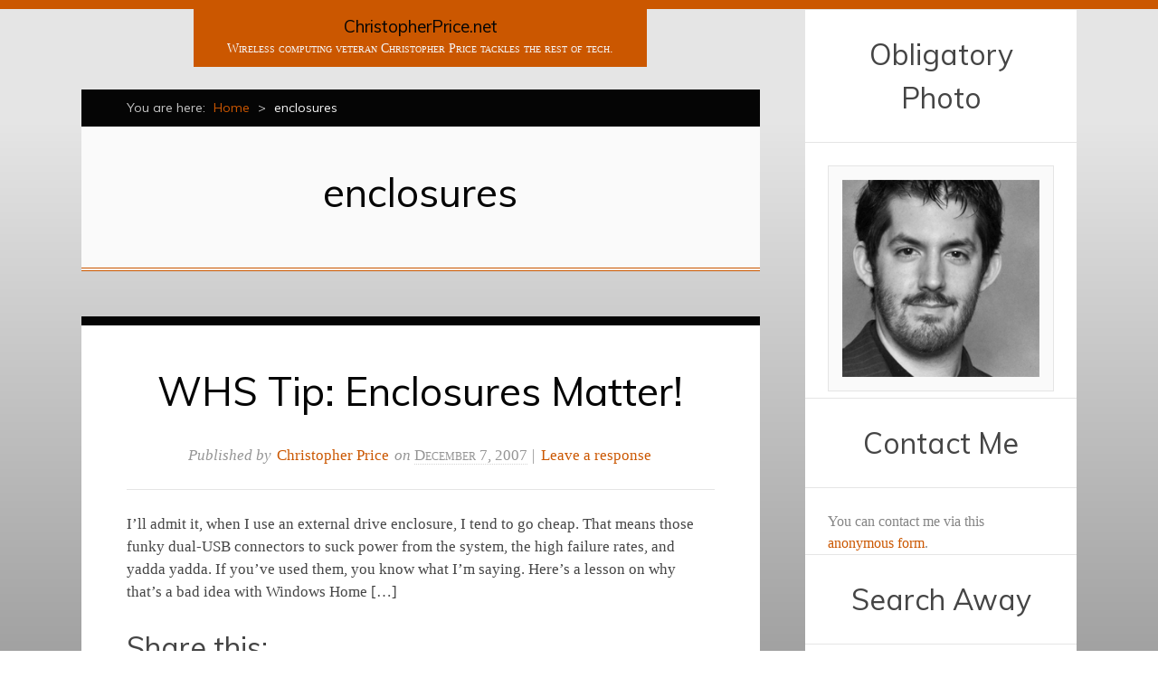

--- FILE ---
content_type: text/html; charset=UTF-8
request_url: https://www.christopherprice.net/tag/enclosures
body_size: 8966
content:
<!DOCTYPE html><html
dir="ltr" lang="en-US"><head><meta
http-equiv="Content-Type" content="text/html; charset=UTF-8" /><title>enclosures | ChristopherPrice.net</title><meta
name="viewport" content="width=device-width,initial-scale=1" /><link
rel="profile" href="http://gmpg.org/xfn/11" /><link
rel="pingback" href="https://www.christopherprice.net/xmlrpc.php" /><meta
name="robots" content="max-image-preview:large" /><link
rel="canonical" href="https://www.christopherprice.net/tag/enclosures" /><meta
name="generator" content="All in One SEO (AIOSEO) 4.9.1.1" /> <script type="application/ld+json" class="aioseo-schema">{"@context":"https:\/\/schema.org","@graph":[{"@type":"BreadcrumbList","@id":"https:\/\/www.christopherprice.net\/tag\/enclosures#breadcrumblist","itemListElement":[{"@type":"ListItem","@id":"https:\/\/www.christopherprice.net#listItem","position":1,"name":"Home","item":"https:\/\/www.christopherprice.net","nextItem":{"@type":"ListItem","@id":"https:\/\/www.christopherprice.net\/tag\/enclosures#listItem","name":"enclosures"}},{"@type":"ListItem","@id":"https:\/\/www.christopherprice.net\/tag\/enclosures#listItem","position":2,"name":"enclosures","previousItem":{"@type":"ListItem","@id":"https:\/\/www.christopherprice.net#listItem","name":"Home"}}]},{"@type":"CollectionPage","@id":"https:\/\/www.christopherprice.net\/tag\/enclosures#collectionpage","url":"https:\/\/www.christopherprice.net\/tag\/enclosures","name":"enclosures | ChristopherPrice.net","inLanguage":"en-US","isPartOf":{"@id":"https:\/\/www.christopherprice.net\/#website"},"breadcrumb":{"@id":"https:\/\/www.christopherprice.net\/tag\/enclosures#breadcrumblist"}},{"@type":"Organization","@id":"https:\/\/www.christopherprice.net\/#organization","name":"ChristopherPrice.net","description":"Wireless computing veteran Christopher Price tackles the rest of tech.","url":"https:\/\/www.christopherprice.net\/"},{"@type":"WebSite","@id":"https:\/\/www.christopherprice.net\/#website","url":"https:\/\/www.christopherprice.net\/","name":"ChristopherPrice.net","description":"Wireless computing veteran Christopher Price tackles the rest of tech.","inLanguage":"en-US","publisher":{"@id":"https:\/\/www.christopherprice.net\/#organization"}}]}</script> <meta
name="generator" content="WordPress 6.9" /><meta
name="template" content="Chun 0.1.1" /><link
rel='dns-prefetch' href='//secure.gravatar.com' /><link
rel='dns-prefetch' href='//stats.wp.com' /><link
rel='dns-prefetch' href='//fonts.googleapis.com' /><link
rel='dns-prefetch' href='//v0.wordpress.com' /><link
rel="alternate" type="application/rss+xml" title="ChristopherPrice.net &raquo; Feed" href="https://www.christopherprice.net/feed" /><link
rel="alternate" type="application/rss+xml" title="ChristopherPrice.net &raquo; Comments Feed" href="https://www.christopherprice.net/comments/feed" /><link
rel="alternate" type="application/rss+xml" title="ChristopherPrice.net &raquo; enclosures Tag Feed" href="https://www.christopherprice.net/tag/enclosures/feed" /><style id='wp-img-auto-sizes-contain-inline-css' type='text/css'>img:is([sizes=auto i],[sizes^="auto," i]){contain-intrinsic-size:3000px 1500px}</style><link
rel='stylesheet' id='25px-css' href='https://www.christopherprice.net/wp-content/themes/chun-master/library/css/25px.min.css?ver=20110523' type='text/css' media='all' /><link
rel='stylesheet' id='gallery-css' href='https://www.christopherprice.net/wp-content/themes/chun-master/library/css/gallery.min.css?ver=20120222' type='text/css' media='all' /><link
rel='stylesheet' id='style-css' href='https://www.christopherprice.net/wp-content/themes/chun-master/style.min.css?ver=0.1.1' type='text/css' media='all' /><style id='wp-emoji-styles-inline-css' type='text/css'>img.wp-smiley,img.emoji{display:inline !important;border:none !important;box-shadow:none !important;height:1em !important;width:1em !important;margin:0
0.07em !important;vertical-align:-0.1em !important;background:none !important;padding:0
!important}</style><style id='wp-block-library-inline-css' type='text/css'>:root{--wp-block-synced-color:#7a00df;--wp-block-synced-color--rgb:122,0,223;--wp-bound-block-color:var(--wp-block-synced-color);--wp-editor-canvas-background:#ddd;--wp-admin-theme-color:#007cba;--wp-admin-theme-color--rgb:0,124,186;--wp-admin-theme-color-darker-10:#006ba1;--wp-admin-theme-color-darker-10--rgb:0,107,160.5;--wp-admin-theme-color-darker-20:#005a87;--wp-admin-theme-color-darker-20--rgb:0,90,135;--wp-admin-border-width-focus:2px}@media (min-resolution:192dpi){:root{--wp-admin-border-width-focus:1.5px}}.wp-element-button{cursor:pointer}:root .has-very-light-gray-background-color{background-color:#eee}:root .has-very-dark-gray-background-color{background-color:#313131}:root .has-very-light-gray-color{color:#eee}:root .has-very-dark-gray-color{color:#313131}:root .has-vivid-green-cyan-to-vivid-cyan-blue-gradient-background{background:linear-gradient(135deg,#00d084,#0693e3)}:root .has-purple-crush-gradient-background{background:linear-gradient(135deg,#34e2e4,#4721fb 50%,#ab1dfe)}:root .has-hazy-dawn-gradient-background{background:linear-gradient(135deg,#faaca8,#dad0ec)}:root .has-subdued-olive-gradient-background{background:linear-gradient(135deg,#fafae1,#67a671)}:root .has-atomic-cream-gradient-background{background:linear-gradient(135deg,#fdd79a,#004a59)}:root .has-nightshade-gradient-background{background:linear-gradient(135deg,#330968,#31cdcf)}:root .has-midnight-gradient-background{background:linear-gradient(135deg,#020381,#2874fc)}:root{--wp--preset--font-size--normal:16px;--wp--preset--font-size--huge:42px}.has-regular-font-size{font-size:1em}.has-larger-font-size{font-size:2.625em}.has-normal-font-size{font-size:var(--wp--preset--font-size--normal)}.has-huge-font-size{font-size:var(--wp--preset--font-size--huge)}.has-text-align-center{text-align:center}.has-text-align-left{text-align:left}.has-text-align-right{text-align:right}.has-fit-text{white-space:nowrap!important}#end-resizable-editor-section{display:none}.aligncenter{clear:both}.items-justified-left{justify-content:flex-start}.items-justified-center{justify-content:center}.items-justified-right{justify-content:flex-end}.items-justified-space-between{justify-content:space-between}.screen-reader-text{border:0;clip-path:inset(50%);height:1px;margin:-1px;overflow:hidden;padding:0;position:absolute;width:1px;word-wrap:normal!important}.screen-reader-text:focus{background-color:#ddd;clip-path:none;color:#444;display:block;font-size:1em;height:auto;left:5px;line-height:normal;padding:15px
23px 14px;text-decoration:none;top:5px;width:auto;z-index:100000}html :where(.has-border-color){border-style:solid}html :where([style*=border-top-color]){border-top-style:solid}html :where([style*=border-right-color]){border-right-style:solid}html :where([style*=border-bottom-color]){border-bottom-style:solid}html :where([style*=border-left-color]){border-left-style:solid}html :where([style*=border-width]){border-style:solid}html :where([style*=border-top-width]){border-top-style:solid}html :where([style*=border-right-width]){border-right-style:solid}html :where([style*=border-bottom-width]){border-bottom-style:solid}html :where([style*=border-left-width]){border-left-style:solid}html :where(img[class*=wp-image-]){height:auto;max-width:100%}:where(figure){margin:0
0 1em}html :where(.is-position-sticky){--wp-admin--admin-bar--position-offset:var(--wp-admin--admin-bar--height,0px)}@media screen and (max-width:600px){html:where(.is-position-sticky){--wp-admin--admin-bar--position-offset:0px}}</style><style id='global-styles-inline-css' type='text/css'>:root{--wp--preset--aspect-ratio--square:1;--wp--preset--aspect-ratio--4-3:4/3;--wp--preset--aspect-ratio--3-4:3/4;--wp--preset--aspect-ratio--3-2:3/2;--wp--preset--aspect-ratio--2-3:2/3;--wp--preset--aspect-ratio--16-9:16/9;--wp--preset--aspect-ratio--9-16:9/16;--wp--preset--color--black:#000;--wp--preset--color--cyan-bluish-gray:#abb8c3;--wp--preset--color--white:#fff;--wp--preset--color--pale-pink:#f78da7;--wp--preset--color--vivid-red:#cf2e2e;--wp--preset--color--luminous-vivid-orange:#ff6900;--wp--preset--color--luminous-vivid-amber:#fcb900;--wp--preset--color--light-green-cyan:#7bdcb5;--wp--preset--color--vivid-green-cyan:#00d084;--wp--preset--color--pale-cyan-blue:#8ed1fc;--wp--preset--color--vivid-cyan-blue:#0693e3;--wp--preset--color--vivid-purple:#9b51e0;--wp--preset--gradient--vivid-cyan-blue-to-vivid-purple:linear-gradient(135deg,rgb(6,147,227) 0%,rgb(155,81,224) 100%);--wp--preset--gradient--light-green-cyan-to-vivid-green-cyan:linear-gradient(135deg,rgb(122,220,180) 0%,rgb(0,208,130) 100%);--wp--preset--gradient--luminous-vivid-amber-to-luminous-vivid-orange:linear-gradient(135deg,rgb(252,185,0) 0%,rgb(255,105,0) 100%);--wp--preset--gradient--luminous-vivid-orange-to-vivid-red:linear-gradient(135deg,rgb(255,105,0) 0%,rgb(207,46,46) 100%);--wp--preset--gradient--very-light-gray-to-cyan-bluish-gray:linear-gradient(135deg,rgb(238,238,238) 0%,rgb(169,184,195) 100%);--wp--preset--gradient--cool-to-warm-spectrum:linear-gradient(135deg,rgb(74,234,220) 0%,rgb(151,120,209) 20%,rgb(207,42,186) 40%,rgb(238,44,130) 60%,rgb(251,105,98) 80%,rgb(254,248,76) 100%);--wp--preset--gradient--blush-light-purple:linear-gradient(135deg,rgb(255,206,236) 0%,rgb(152,150,240) 100%);--wp--preset--gradient--blush-bordeaux:linear-gradient(135deg,rgb(254,205,165) 0%,rgb(254,45,45) 50%,rgb(107,0,62) 100%);--wp--preset--gradient--luminous-dusk:linear-gradient(135deg,rgb(255,203,112) 0%,rgb(199,81,192) 50%,rgb(65,88,208) 100%);--wp--preset--gradient--pale-ocean:linear-gradient(135deg,rgb(255,245,203) 0%,rgb(182,227,212) 50%,rgb(51,167,181) 100%);--wp--preset--gradient--electric-grass:linear-gradient(135deg,rgb(202,248,128) 0%,rgb(113,206,126) 100%);--wp--preset--gradient--midnight:linear-gradient(135deg,rgb(2,3,129) 0%,rgb(40,116,252) 100%);--wp--preset--font-size--small:13px;--wp--preset--font-size--medium:20px;--wp--preset--font-size--large:36px;--wp--preset--font-size--x-large:42px;--wp--preset--spacing--20:0.44rem;--wp--preset--spacing--30:0.67rem;--wp--preset--spacing--40:1rem;--wp--preset--spacing--50:1.5rem;--wp--preset--spacing--60:2.25rem;--wp--preset--spacing--70:3.38rem;--wp--preset--spacing--80:5.06rem;--wp--preset--shadow--natural:6px 6px 9px rgba(0, 0, 0, 0.2);--wp--preset--shadow--deep:12px 12px 50px rgba(0, 0, 0, 0.4);--wp--preset--shadow--sharp:6px 6px 0px rgba(0, 0, 0, 0.2);--wp--preset--shadow--outlined:6px 6px 0px -3px rgb(255, 255, 255), 6px 6px rgb(0, 0, 0);--wp--preset--shadow--crisp:6px 6px 0px rgb(0,0,0)}:where(.is-layout-flex){gap:0.5em}:where(.is-layout-grid){gap:0.5em}body .is-layout-flex{display:flex}.is-layout-flex{flex-wrap:wrap;align-items:center}.is-layout-flex>:is(*,div){margin:0}body .is-layout-grid{display:grid}.is-layout-grid>:is(*,div){margin:0}:where(.wp-block-columns.is-layout-flex){gap:2em}:where(.wp-block-columns.is-layout-grid){gap:2em}:where(.wp-block-post-template.is-layout-flex){gap:1.25em}:where(.wp-block-post-template.is-layout-grid){gap:1.25em}.has-black-color{color:var(--wp--preset--color--black) !important}.has-cyan-bluish-gray-color{color:var(--wp--preset--color--cyan-bluish-gray) !important}.has-white-color{color:var(--wp--preset--color--white) !important}.has-pale-pink-color{color:var(--wp--preset--color--pale-pink) !important}.has-vivid-red-color{color:var(--wp--preset--color--vivid-red) !important}.has-luminous-vivid-orange-color{color:var(--wp--preset--color--luminous-vivid-orange) !important}.has-luminous-vivid-amber-color{color:var(--wp--preset--color--luminous-vivid-amber) !important}.has-light-green-cyan-color{color:var(--wp--preset--color--light-green-cyan) !important}.has-vivid-green-cyan-color{color:var(--wp--preset--color--vivid-green-cyan) !important}.has-pale-cyan-blue-color{color:var(--wp--preset--color--pale-cyan-blue) !important}.has-vivid-cyan-blue-color{color:var(--wp--preset--color--vivid-cyan-blue) !important}.has-vivid-purple-color{color:var(--wp--preset--color--vivid-purple) !important}.has-black-background-color{background-color:var(--wp--preset--color--black) !important}.has-cyan-bluish-gray-background-color{background-color:var(--wp--preset--color--cyan-bluish-gray) !important}.has-white-background-color{background-color:var(--wp--preset--color--white) !important}.has-pale-pink-background-color{background-color:var(--wp--preset--color--pale-pink) !important}.has-vivid-red-background-color{background-color:var(--wp--preset--color--vivid-red) !important}.has-luminous-vivid-orange-background-color{background-color:var(--wp--preset--color--luminous-vivid-orange) !important}.has-luminous-vivid-amber-background-color{background-color:var(--wp--preset--color--luminous-vivid-amber) !important}.has-light-green-cyan-background-color{background-color:var(--wp--preset--color--light-green-cyan) !important}.has-vivid-green-cyan-background-color{background-color:var(--wp--preset--color--vivid-green-cyan) !important}.has-pale-cyan-blue-background-color{background-color:var(--wp--preset--color--pale-cyan-blue) !important}.has-vivid-cyan-blue-background-color{background-color:var(--wp--preset--color--vivid-cyan-blue) !important}.has-vivid-purple-background-color{background-color:var(--wp--preset--color--vivid-purple) !important}.has-black-border-color{border-color:var(--wp--preset--color--black) !important}.has-cyan-bluish-gray-border-color{border-color:var(--wp--preset--color--cyan-bluish-gray) !important}.has-white-border-color{border-color:var(--wp--preset--color--white) !important}.has-pale-pink-border-color{border-color:var(--wp--preset--color--pale-pink) !important}.has-vivid-red-border-color{border-color:var(--wp--preset--color--vivid-red) !important}.has-luminous-vivid-orange-border-color{border-color:var(--wp--preset--color--luminous-vivid-orange) !important}.has-luminous-vivid-amber-border-color{border-color:var(--wp--preset--color--luminous-vivid-amber) !important}.has-light-green-cyan-border-color{border-color:var(--wp--preset--color--light-green-cyan) !important}.has-vivid-green-cyan-border-color{border-color:var(--wp--preset--color--vivid-green-cyan) !important}.has-pale-cyan-blue-border-color{border-color:var(--wp--preset--color--pale-cyan-blue) !important}.has-vivid-cyan-blue-border-color{border-color:var(--wp--preset--color--vivid-cyan-blue) !important}.has-vivid-purple-border-color{border-color:var(--wp--preset--color--vivid-purple) !important}.has-vivid-cyan-blue-to-vivid-purple-gradient-background{background:var(--wp--preset--gradient--vivid-cyan-blue-to-vivid-purple) !important}.has-light-green-cyan-to-vivid-green-cyan-gradient-background{background:var(--wp--preset--gradient--light-green-cyan-to-vivid-green-cyan) !important}.has-luminous-vivid-amber-to-luminous-vivid-orange-gradient-background{background:var(--wp--preset--gradient--luminous-vivid-amber-to-luminous-vivid-orange) !important}.has-luminous-vivid-orange-to-vivid-red-gradient-background{background:var(--wp--preset--gradient--luminous-vivid-orange-to-vivid-red) !important}.has-very-light-gray-to-cyan-bluish-gray-gradient-background{background:var(--wp--preset--gradient--very-light-gray-to-cyan-bluish-gray) !important}.has-cool-to-warm-spectrum-gradient-background{background:var(--wp--preset--gradient--cool-to-warm-spectrum) !important}.has-blush-light-purple-gradient-background{background:var(--wp--preset--gradient--blush-light-purple) !important}.has-blush-bordeaux-gradient-background{background:var(--wp--preset--gradient--blush-bordeaux) !important}.has-luminous-dusk-gradient-background{background:var(--wp--preset--gradient--luminous-dusk) !important}.has-pale-ocean-gradient-background{background:var(--wp--preset--gradient--pale-ocean) !important}.has-electric-grass-gradient-background{background:var(--wp--preset--gradient--electric-grass) !important}.has-midnight-gradient-background{background:var(--wp--preset--gradient--midnight) !important}.has-small-font-size{font-size:var(--wp--preset--font-size--small) !important}.has-medium-font-size{font-size:var(--wp--preset--font-size--medium) !important}.has-large-font-size{font-size:var(--wp--preset--font-size--large) !important}.has-x-large-font-size{font-size:var(--wp--preset--font-size--x-large) !important}</style><style id='classic-theme-styles-inline-css' type='text/css'>
/*! This file is auto-generated */
.wp-block-button__link{color:#fff;background-color:#32373c;border-radius:9999px;box-shadow:none;text-decoration:none;padding:calc(.667em + 2px) calc(1.333em+2px);font-size:1.125em}.wp-block-file__button{background:#32373c;color:#fff;text-decoration:none}</style><link
rel='stylesheet' id='contact-form-7-css' href='https://www.christopherprice.net/wp-content/cache/wp-super-minify/css/76ff82669fea20a84455bfb5ee2efa6b.css?ver=6.1.4' type='text/css' media='all' /><link
rel='stylesheet' id='wpinventory-theme-css' href='https://www.christopherprice.net/wp-content/cache/wp-super-minify/css/02769a88adf36ace7df7686ab129af65.css?ver=2.3.4' type='text/css' media='all' /><link
crossorigin="anonymous" rel='stylesheet' id='theme-fonts-css' href='https://fonts.googleapis.com/css?family=Muli:400' type='text/css' media='all' /><link
rel='stylesheet' id='sharedaddy-css' href='https://www.christopherprice.net/wp-content/plugins/jetpack/modules/sharedaddy/sharing.css?ver=15.3.1' type='text/css' media='all' /><link
rel='stylesheet' id='social-logos-css' href='https://www.christopherprice.net/wp-content/plugins/jetpack/_inc/social-logos/social-logos.min.css?ver=15.3.1' type='text/css' media='all' /> <script type="text/javascript" src="https://www.christopherprice.net/wp-includes/js/jquery/jquery.min.js?ver=3.7.1" id="jquery-core-js"></script> <script type="text/javascript" src="https://www.christopherprice.net/wp-includes/js/jquery/jquery-migrate.min.js?ver=3.4.1" id="jquery-migrate-js"></script> <link
rel="https://api.w.org/" href="https://www.christopherprice.net/wp-json/" /><link
rel="alternate" title="JSON" type="application/json" href="https://www.christopherprice.net/wp-json/wp/v2/tags/467" /><link
rel="EditURI" type="application/rsd+xml" title="RSD" href="https://www.christopherprice.net/xmlrpc.php?rsd" /><style>img#wpstats{display:none}</style><style type="text/css" id="custom-colors-css">a, pre, code, .breadcrumb-trail a, .format-link .entry-title a .meta-nav, #respond label .required, #footer a:hover{color:#cb5700}#branding, li.comment .comment-reply-link{background-color:#cb5700}body{border-top-color:#cb5700}.breaadcrumb-trail a:hover, .sticky.hentry, .loop-meta, .page-template-portfolio
.hentry.page{border-bottom-color:#cb5700}pre{border-left-color:#cb5700}#site-title a, .entry-title, .entry-title a, .loop-title, #menu-portfolio li.current-cat a, #menu-portfolio li.current-menu-item a,.page-numbers.current{color:#050505}.breadcrumb-trail, li.comment .comment-reply-link:hover,#footer{background-color:#050505}.hentry, .loop-meta, .attachment-meta, #comments-template, .page-template-portfolio
.hentry.page{border-top-color:#050505}body{border-bottom-color:#050505}#menu-primary li
a{color:#00393e}#menu-primary li li a:hover, #menu-primary li li:hover>a{background-color:#00393e}#menu-primary li a:hover, #menu-primary li:hover > a, #menu-primary li.current-menu-item>a{color:#00666f}#menu-primary li li
a{background-color:#00666f}#menu-primary-items ul li:first-child>a::after{border-bottom-color:#00666f}#menu-primary-items ul ul li:first-child a::after{border-right-color:#00666f}</style><style type="text/css" id="theme-fonts-rules-css">h1, h2, h3, h4, h5, h6, th, #menu-primary li a, #menu-portfolio li a, .breadcrumb-trail, .page-links, .loop-pagination, .loop-nav, #respond input[type="submit"],#footer{font-family:Muli,sans-serif;font-weight:400;font-style:normal}</style></head><body
class="wordpress ltr en_US parent-theme y2026 m01 d15 h11 thursday logged-out archive taxonomy taxonomy-post_tag taxonomy-post_tag-enclosures layout-2c-l custom-colors"><div
id="container"><div
class="wrap"><header
id="header"><hgroup
id="branding"><h1 id="site-title"><a
href="https://www.christopherprice.net" title="ChristopherPrice.net">ChristopherPrice.net</a></h1><h2 id="site-description">Wireless computing veteran Christopher Price tackles the rest of tech.</h2></hgroup></header><div
id="main"><nav
class="breadcrumb-trail breadcrumbs" itemprop="breadcrumb"><span
class="trail-before">You are here:</span> <span
class="trail-begin"><a
href="https://www.christopherprice.net" title="ChristopherPrice.net" rel="home" class="trail-begin">Home</a></span> <span
class="sep">></span> <span
class="trail-end">enclosures</span></nav><div
id="content"><div
class="hfeed"><div
class="loop-meta"><h1 class="loop-title">enclosures</h1><div
class="loop-description"></div></div><article
id="post-137" class="hentry post publish post-1 odd author-hatoncat format-standard category-computing-internet category-microsoft post_tag-1394 post_tag-drive post_tag-duplication post_tag-enclosures post_tag-firewire post_tag-hard post_tag-hd post_tag-home post_tag-sata post_tag-server post_tag-storage post_tag-usb post_tag-whs post_tag-windows"><header
class="entry-header"><h2 class='post-title entry-title'><a
href='https://www.christopherprice.net/whs-tip-enclosures-matter-137.html'>WHS Tip: Enclosures Matter!</a></h2><div
class="entry-byline">Published by <span
class="author vcard"><a
class="url fn n" rel="author" href="https://www.christopherprice.net/author/hatoncat" title="Christopher Price">Christopher Price</a></span> on <abbr
class="published" title="Friday, December 7th, 2007, 12:47 am">December 7, 2007</abbr>  | <a
class="comments-link" href="https://www.christopherprice.net/whs-tip-enclosures-matter-137.html#respond" title="Comment on WHS Tip: Enclosures Matter!">Leave a response</a></div></header><div
class="entry-summary"><p>I&#8217;ll admit it, when I use an external drive enclosure, I tend to go cheap. That means those funky dual-USB connectors to suck power from the system, the high failure rates, and yadda yadda. If you&#8217;ve used them, you know what I&#8217;m saying. Here&#8217;s a lesson on why that&#8217;s a bad idea with Windows Home [&hellip;]</p><div
class="sharedaddy sd-sharing-enabled"><div
class="robots-nocontent sd-block sd-social sd-social-icon-text sd-sharing"><h3 class="sd-title">Share this:</h3><div
class="sd-content"><ul><li
class="share-email"><a
rel="nofollow noopener noreferrer"
data-shared="sharing-email-137"
class="share-email sd-button share-icon"
href="mailto:?subject=%5BShared%20Post%5D%20WHS%20Tip%3A%20Enclosures%20Matter%21&#038;body=https%3A%2F%2Fwww.christopherprice.net%2Fwhs-tip-enclosures-matter-137.html&#038;share=email"
target="_blank"
aria-labelledby="sharing-email-137"
data-email-share-error-title="Do you have email set up?" data-email-share-error-text="If you&#039;re having problems sharing via email, you might not have email set up for your browser. You may need to create a new email yourself." data-email-share-nonce="9e67a6e89f" data-email-share-track-url="https://www.christopherprice.net/whs-tip-enclosures-matter-137.html?share=email">
<span
id="sharing-email-137" hidden>Click to email a link to a friend (Opens in new window)</span>
<span>Email</span>
</a></li><li
class="share-print"><a
rel="nofollow noopener noreferrer"
data-shared="sharing-print-137"
class="share-print sd-button share-icon"
href="https://www.christopherprice.net/whs-tip-enclosures-matter-137.html?share=print"
target="_blank"
aria-labelledby="sharing-print-137"
>
<span
id="sharing-print-137" hidden>Click to print (Opens in new window)</span>
<span>Print</span>
</a></li><li
class="share-end"></li></ul></div></div></div></div><footer
class="entry-footer"><div
class="entry-meta"><span
class="category"><span
class="before">Posted in </span><a
href="https://www.christopherprice.net/category/computing-internet" rel="tag">Computing &amp; Internet</a>, <a
href="https://www.christopherprice.net/category/computing-internet/microsoft" rel="tag">Microsoft</a></span> <span
class="post_tag"><span
class="before">Tagged </span><a
href="https://www.christopherprice.net/tag/1394" rel="tag">1394</a>, <a
href="https://www.christopherprice.net/tag/drive" rel="tag">drive</a>, <a
href="https://www.christopherprice.net/tag/duplication" rel="tag">duplication</a>, <a
href="https://www.christopherprice.net/tag/enclosures" rel="tag">enclosures</a>, <a
href="https://www.christopherprice.net/tag/firewire" rel="tag">firewire</a>, <a
href="https://www.christopherprice.net/tag/hard" rel="tag">hard</a>, <a
href="https://www.christopherprice.net/tag/hd" rel="tag">hd</a>, <a
href="https://www.christopherprice.net/tag/home" rel="tag">home</a>, <a
href="https://www.christopherprice.net/tag/sata" rel="tag">sata</a>, <a
href="https://www.christopherprice.net/tag/server" rel="tag">server</a>, <a
href="https://www.christopherprice.net/tag/storage" rel="tag">storage</a>, <a
href="https://www.christopherprice.net/tag/usb" rel="tag">usb</a>, <a
href="https://www.christopherprice.net/tag/whs" rel="tag">whs</a>, <a
href="https://www.christopherprice.net/tag/windows" rel="tag">windows</a></span></div></footer></article></div></div></div></div><aside
id="sidebar-primary" class="sidebar"><section
id="text-2" class="widget widget_text widget-widget_text"><h3 class="widget-title">Obligatory Photo</h3><div
class="textwidget"><center><a
href="https://www.christopherprice.net/about-me"><img
src="https://www.christopherprice.net/wp-content/uploads/2011/12/christopher-price-grayscale-aligned.png" title="Christopher Price"></a></center></div></section><section
id="text-3" class="widget widget_text widget-widget_text"><h3 class="widget-title">Contact Me</h3><div
class="textwidget">You can contact me via this <a
href="https://www.christopherprice.net/contact-me">anonymous form</a>.</div></section><section
id="hybrid-search-2" class="widget search widget-search"><h3 class="widget-title">Search Away</h3><div
class="search"><form
method="get" class="search-form" action="https://www.christopherprice.net/"><div>
<input
class="search-text" type="text" name="s" value="Enter search terms..." onfocus="if(this.value==this.defaultValue)this.value='';" onblur="if(this.value=='')this.value=this.defaultValue;" />
<input
class="search-submit button" name="submit" type="submit" value="Search" /></div></form></div></section></aside><footer
id="footer"><div
class="footer-content"><p
class="credit">Copyright &copy; 2021 <a
href="https://www.christopherprice.net/">Christopher Price</a>.</p></div></footer></div> <script type="speculationrules">{"prefetch":[{"source":"document","where":{"and":[{"href_matches":"/*"},{"not":{"href_matches":["/wp-*.php","/wp-admin/*","/wp-content/uploads/*","/wp-content/*","/wp-content/plugins/*","/wp-content/themes/chun-master/*","/*\\?(.+)"]}},{"not":{"selector_matches":"a[rel~=\"nofollow\"]"}},{"not":{"selector_matches":".no-prefetch, .no-prefetch a"}}]},"eagerness":"conservative"}]}</script> <script type="text/javascript" src="https://www.christopherprice.net/wp-content/plugins/wp-inventory-manager/js/jquery.stepper.js?ver=6.9" id="wpinventory-stepper-js"></script> <style>[class*="wpim"] input[type="number"]::-webkit-outer-spin-button,
[class*="wpiinventory"] input[type="number"]::-webkit-outer-spin-button,
[class*="wpim"] input[type="number"]::-webkit-inner-spin-button,
[class*="wpinventory"] input[type="number"]::-webkit-inner-spin-button{-webkit-appearance:none;margin:0}[class*="wpim"] input[type="number"],
[class*="wpinventory"] input[type="number"]{-moz-appearance:textfield}.wpim-stepper{position:relative;display:flex;align-items:stretch}.wpim-stepper
input{width:50px}.wpim-stepper .stepper-arrow-container{display:flex;height:100%;flex-direction:column;justify-content:center}.wpim-stepper .stepper-arrow{display:block;border:1px
solid #ccc;margin:0;padding:0
5px;line-height:13px;font-size:13px;margin-left:2px;margin-bottom:-1px;background:#eee;cursor:pointer}</style><script type="module"  src="https://www.christopherprice.net/wp-content/cache/wp-super-minify/js/aa8c93da209d5cf41d5ec5a10af02453.js?ver=4.9.1.1" id="aioseo/js/src/vue/standalone/blocks/table-of-contents/frontend.js-js"></script> <script type="text/javascript" src="https://www.christopherprice.net/wp-includes/js/dist/hooks.min.js?ver=dd5603f07f9220ed27f1" id="wp-hooks-js"></script> <script type="text/javascript" src="https://www.christopherprice.net/wp-includes/js/dist/i18n.min.js?ver=c26c3dc7bed366793375" id="wp-i18n-js"></script> <script type="text/javascript" id="wp-i18n-js-after">wp.i18n.setLocaleData({'text direction\u0004ltr':['ltr']});</script> <script type="text/javascript" src="https://www.christopherprice.net/wp-content/plugins/contact-form-7/includes/swv/js/index.js?ver=6.1.4" id="swv-js"></script> <script type="text/javascript" id="contact-form-7-js-before">var wpcf7={"api":{"root":"https:\/\/www.christopherprice.net\/wp-json\/","namespace":"contact-form-7\/v1"}};</script> <script type="text/javascript" src="https://www.christopherprice.net/wp-content/cache/wp-super-minify/js/410ec1df27575c04e5b16dad510dc210.js?ver=6.1.4" id="contact-form-7-js"></script> <script type="text/javascript" id="wpinventory-common-js-extra">var wpinventory={"ajaxUrl":"https://www.christopherprice.net/wp-admin/admin-ajax.php","ajaxNonce":"e975539d37"};</script> <script type="text/javascript" src="https://www.christopherprice.net/wp-content/cache/wp-super-minify/js/72e69dd6f6fbdfd7539b9a058ace69f5.js?ver=2.3.4" id="wpinventory-common-js"></script> <script type="text/javascript" id="jetpack-stats-js-before">_stq=window._stq||[];_stq.push(["view",JSON.parse("{\"v\":\"ext\",\"blog\":\"26143346\",\"post\":\"0\",\"tz\":\"-7\",\"srv\":\"www.christopherprice.net\",\"arch_tag\":\"enclosures\",\"arch_results\":\"1\",\"j\":\"1:15.3.1\"}")]);_stq.push(["clickTrackerInit","26143346","0"]);</script> <script type="text/javascript" src="https://stats.wp.com/e-202603.js" id="jetpack-stats-js" defer="defer" data-wp-strategy="defer"></script> <script type="text/javascript" id="sharing-js-js-extra">var sharing_js_options={"lang":"en","counts":"1","is_stats_active":"1"};</script> <script type="text/javascript" src="https://www.christopherprice.net/wp-content/plugins/jetpack/_inc/build/sharedaddy/sharing.min.js?ver=15.3.1" id="sharing-js-js"></script> <script id="wp-emoji-settings" type="application/json">{"baseUrl":"https://s.w.org/images/core/emoji/17.0.2/72x72/","ext":".png","svgUrl":"https://s.w.org/images/core/emoji/17.0.2/svg/","svgExt":".svg","source":{"concatemoji":"https://www.christopherprice.net/wp-includes/js/wp-emoji-release.min.js?ver=6.9"}}</script> <script type="module">/*! This file is auto-generated */
const a=JSON.parse(document.getElementById("wp-emoji-settings").textContent),o=(window._wpemojiSettings=a,"wpEmojiSettingsSupports"),s=["flag","emoji"];function i(e){try{var t={supportTests:e,timestamp:(new Date).valueOf()};sessionStorage.setItem(o,JSON.stringify(t))}catch(e){}}function c(e,t,n){e.clearRect(0,0,e.canvas.width,e.canvas.height),e.fillText(t,0,0);t=new Uint32Array(e.getImageData(0,0,e.canvas.width,e.canvas.height).data);e.clearRect(0,0,e.canvas.width,e.canvas.height),e.fillText(n,0,0);const a=new Uint32Array(e.getImageData(0,0,e.canvas.width,e.canvas.height).data);return t.every((e,t)=>e===a[t])}function p(e,t){e.clearRect(0,0,e.canvas.width,e.canvas.height),e.fillText(t,0,0);var n=e.getImageData(16,16,1,1);for(let e=0;e<n.data.length;e++)if(0!==n.data[e])return!1;return!0}function u(e,t,n,a){switch(t){case"flag":return n(e,"\ud83c\udff3\ufe0f\u200d\u26a7\ufe0f","\ud83c\udff3\ufe0f\u200b\u26a7\ufe0f")?!1:!n(e,"\ud83c\udde8\ud83c\uddf6","\ud83c\udde8\u200b\ud83c\uddf6")&&!n(e,"\ud83c\udff4\udb40\udc67\udb40\udc62\udb40\udc65\udb40\udc6e\udb40\udc67\udb40\udc7f","\ud83c\udff4\u200b\udb40\udc67\u200b\udb40\udc62\u200b\udb40\udc65\u200b\udb40\udc6e\u200b\udb40\udc67\u200b\udb40\udc7f");case"emoji":return!a(e,"\ud83e\u1fac8")}return!1}function f(e,t,n,a){let r;const o=(r="undefined"!=typeof WorkerGlobalScope&&self instanceof WorkerGlobalScope?new OffscreenCanvas(300,150):document.createElement("canvas")).getContext("2d",{willReadFrequently:!0}),s=(o.textBaseline="top",o.font="600 32px Arial",{});return e.forEach(e=>{s[e]=t(o,e,n,a)}),s}function r(e){var t=document.createElement("script");t.src=e,t.defer=!0,document.head.appendChild(t)}a.supports={everything:!0,everythingExceptFlag:!0},new Promise(t=>{let n=function(){try{var e=JSON.parse(sessionStorage.getItem(o));if("object"==typeof e&&"number"==typeof e.timestamp&&(new Date).valueOf()<e.timestamp+604800&&"object"==typeof e.supportTests)return e.supportTests}catch(e){}return null}();if(!n){if("undefined"!=typeof Worker&&"undefined"!=typeof OffscreenCanvas&&"undefined"!=typeof URL&&URL.createObjectURL&&"undefined"!=typeof Blob)try{var e="postMessage("+f.toString()+"("+[JSON.stringify(s),u.toString(),c.toString(),p.toString()].join(",")+"));",a=new Blob([e],{type:"text/javascript"});const r=new Worker(URL.createObjectURL(a),{name:"wpTestEmojiSupports"});return void(r.onmessage=e=>{i(n=e.data),r.terminate(),t(n)})}catch(e){}i(n=f(s,u,c,p))}t(n)}).then(e=>{for(const n in e)a.supports[n]=e[n],a.supports.everything=a.supports.everything&&a.supports[n],"flag"!==n&&(a.supports.everythingExceptFlag=a.supports.everythingExceptFlag&&a.supports[n]);var t;a.supports.everythingExceptFlag=a.supports.everythingExceptFlag&&!a.supports.flag,a.supports.everything||((t=a.source||{}).concatemoji?r(t.concatemoji):t.wpemoji&&t.twemoji&&(r(t.twemoji),r(t.wpemoji)))});</script> </body></html>
<!--
*** This site runs WP Super Minify plugin v2.0.1 - http://wordpress.org/plugins/wp-super-minify ***
*** Total size saved: 5.886% | Size before compression: 35679 bytes | Size after compression: 33579 bytes. ***
-->

--- FILE ---
content_type: text/css
request_url: https://www.christopherprice.net/wp-content/themes/chun-master/style.min.css?ver=0.1.1
body_size: 4011
content:
html{font-size:16px}body{overflow-x: hidden;font-family: Georgia,Times,'Times New Roman',serif;font-size: 1rem;line-height: 1.5;color: #454545;background-color:#e5e5e5;border-top: 10px solid #cb5700;border-bottom: 10px solid #050505;background:-webkit-linear-gradient(top,#e5e5e5 12.5%,#d5d5d5 25%,#c5c5c5 37.5%,#b5b5b5 50%,#a5a5a5 62.5%,#959595 75%,#858585 87.5%,#757575 100%);background:-moz-linear-gradient(top,#e5e5e5 12.5%,#d5d5d5 25%,#c5c5c5 37.5%,#b5b5b5 50%,#a5a5a5 62.5%,#959595 75%,#858585 87.5%,#757575 100%);background:-o-linear-gradient(top,#e5e5e5 12.5%,#d5d5d5 25%,#c5c5c5 37.5%,#b5b5b5 50%,#a5a5a5 62.5%,#959595 75%,#858585 87.5%,#757575 100%);background:linear-gradient(top,#e5e5e5 12.5%,#d5d5d5 25%,#c5c5c5 37.5%,#b5b5b5 50%,#a5a5a5 62.5%,#959595 75%,#858585 87.5%,#757575 100%)}a{color:#cb5700;-webkit-transition:all 0.5s ease-in-out;-moz-transition: all 0.5s ease-in-out;-o-transition: all 0.5s ease-in-out;transition: all 0.5s ease-in-out}a:hover{color:#656565;text-decoration:underline;-webkit-transition:all 0.5s ease-in-out;-moz-transition: all 0.5s ease-in-out;-o-transition: all 0.5s ease-in-out;transition: all 0.5s ease-in-out}h1,h2,h3,h4,h5,h6{font-weight:normal}h1{font-size:2.5rem}h2{font-size:2.25rem}h3{font-size:2rem}h4{font-size:1.75rem}h5{font-size:1.5rem}h6{font-size:1.25rem}blockquote{font-style:normal;color: #959595}blockquote cite{padding: 0 10px;font-variant:small-caps;font-style: normal;color: #656565}acronym,abbr{border-bottom:1px dotted #959595}code{padding: 1px 2px;font-size: 0.9375rem;color: #cb5700;background:#f5f5f5}pre{word-wrap: normal;padding: 25px;color: #cb5700;background: #f5f5f5;border: 1px solid #e5e5e5;border-left:5px solid #cb5700}pre code{padding: 0;font-size:1rem}address{margin:0 0 25px !important}.comment-text ul,.comment-text ol{margin-bottom:25px}.comment-text ul ul,.comment-text ol ol{margin-bottom:0}dl{}dt{font-size:.9375rem}dd{color:#656565}table{width: 100%;border: 1px solid #e5e5e5;border-bottom:none}table caption{margin: 0 0 5px;font-size: 0.9375rem;font-variant:small-caps;color: #858585}th,td{padding: 10px;-moz-box-sizing:border-box;box-sizing:border-box}.widget th,.widget td{padding:5px 2px}th{font-family: 'MuliRegular';font-size: 0.9375rem;font-weight: normal;border-bottom:1px solid #e5e5e5;border-right: 1px solid #e5e5e5;text-align: left}td{color: #656565;background: #fafafa;border-bottom:1px solid #e5e5e5;border-right: 1px solid #e5e5e5}#wp-calendar th,#wp-calendar td{text-align:center}#wp-calendar thead{border-top:1px solid #e5e5e5}#wp-calendar thead,#wp-calendar tbody{border-left:1px solid #e5e5e5}#wp-calendar thead th{background:#454545;color: #f5f5f5}#wp-calendar tbody td.pad{background:#fafafa}#wp-calendar tbody td{font-size: 0.9375rem;background:#fff}#wp-calendar tbody a{display: block;font-weight:bold}#wp-calendar,#wp-calendar tfoot tr,#wp-calendar tfoot td{background:transparent;border: none}img{max-width: 100%;height: auto;-moz-box-sizing:border-box;box-sizing:border-box}a img{padding: 15px;background:#fafafa;border: 1px solid #e5e5e5;box-sizing:border-box;-webkit-transition:all 0.5s ease-in-out;-moz-transition: all 0.5s ease-in-out;-o-transition: all 0.5s ease-in-out;transition: all 0.5s ease-in-out}a img.size-large,a img.size-full{padding:25px}a:hover img{background:#efefef;border: 1px solid #d5d5d5;-webkit-transition:all 0.5s ease-in-out;-moz-transition: all 0.5s ease-in-out;-o-transition: all 0.5s ease-in-out;transition: all 0.5s ease-in-out}.thumbnail,.post-thumbnail{float: right;max-width: 190px;max-height:150px;margin: 0 0 25px 25px}.portfolio-large{float: none;display: block;height: auto;max-width: 100%;max-height:100%;margin: 0 auto 25px}.wp-caption{max-width:100%}.wp-caption-text{margin: 0;padding: 0 25px;text-align:center;font-size: 1.0625rem;font-style:italic;color: #959595}.wp-caption-text a{font-style: normal;font-size: 1.125rem;border-bottom:1px solid transparent}.wp-caption-text a:hover{background: #e5e5e5;border-bottom: 1px solid #d5d5d5;text-decoration:none}.gallery{margin:0 0 20px !important}.gallery .gallery-item{margin-bottom:5px}.gallery-icon{margin-bottom:5px}.gallery .gallery-icon img{margin:0}.gallery .gallery-item .gallery-icon img{padding:5px}.gallery .col-1 .gallery-icon img,.gallery .col-2 .gallery-icon img,.gallery .col-3 .gallery-icon img{padding:15px}.gallery .col-4 .gallery-icon img,.gallery .col-5 .gallery-icon img,.gallery .col-6 .gallery-icon img{padding:10px}.gallery .gallery-caption{margin-bottom:5px;font-size: .9375rem;color: #959595}.singular-attachment .gallery-caption{display:none}.avatar{width: 80px;height: 80px;padding: 9px;background: #fafafa;border: 1px solid #efefef;border-radius:50%}li.comment .avatar{float: left;margin:0 25px 10px 0}.format-status .avatar{float: left;margin:0 25px 25px 0}a .avatar{border-color:#e5e5e5}a:hover .avatar{background: #efefef;border-color:#d5d5d5}#container{width: 93.5%;max-width:1100px;margin: 0 auto}#container >.wrap{width:750px;width:68.18%}.layout-1c #container >.wrap{width:100%}.layout-2c-l #container >.wrap{float:left}.layout-2c-r #container >.wrap{float:right}#menu-primary{margin:0 0 25px}#sidebar-primary{float: right;width: 300px;width: 27.27%;margin:0 0 50px}.layout-2c-r #sidebar-primary{float:left}.layout-1c #sidebar-primary{display:none}#footer{clear:both}#header{text-align:center}#branding{display: inline-block;margin: 0 0 25px;padding: 5px 37px 10px;background:#cb5700;-moz-box-sizing:border-box;box-sizing:border-box}#site-title{margin: 0;font-size: 1.1875rem}#site-title a:link,#site-title a:visited{display: inline-block;color: #050505}#site-title a:hover{}#site-description{margin: 0;font-family: Georgia,Times,'Times New Roman',serif;font-size: 0.875rem;font-variant:small-caps;color: #f5f5f5}#menu-primary ul{list-style:none;margin: 0;text-align:center}#menu-primary .menu-items{zoom:1}#menu-primary .menu-items::before,#menu-primary .menu-items::after{content:"";display:table}#menu-primary .menu-items::after{clear:both}#menu-primary .menu-items >ul{width: 100%;margin:60px auto}#menu-primary ul ul{margin: 20px 0 0;opacity: 0;visibility:hidden;position: absolute;top: 48px;z-index: 1;text-align:left;-webkit-transition:all 0.1s ease-out;-moz-transition: all 0.1s ease-out;-o-transition: all 0.1s ease-out;transition: all 0.1s ease-in-out}#menu-primary li:hover >ul{opacity: 1;visibility:visible;margin: 0;-webkit-transition:all 0.35s ease-in;-moz-transition: all 0.35s ease-in;-o-transition: all 0.35s ease-in;transition: all 0.35s ease-in-out}#menu-primary ul ul ul{top: 0;left: 230px;margin:0 0 0 20px}#menu-primary li{display: inline-block;position:relative}#menu-primary li a{display: inline-block;padding: 12px 25px;font-family: 'MuliRegular';color: #00393e;text-decoration:none}#menu-primary li a:hover,#menu-primary li:hover >a,#menu-primary li.current-menu-item >a{color:#00666f}#menu-primary li li.current-menu-item >a{color:#e5e5e5}#menu-primary li li a{font-size: .6875rem;text-transform:uppercase;color: #e5e5e5;background: #00666f;opacity: 0.98}#menu-primary li li a:hover,#menu-primary li li:hover >a{color: #e5e5e5;background:#00393e}#menu-primary ul ul li{float: none;display:block}#menu-primary ul ul li a{width: 180px;display:block;float: none}#menu-primary-items ul li:first-child >a::after{content: '';position: absolute;left: 25px;top: -6px;border-right: 6px solid transparent;border-bottom:6px solid #00666f;border-left: 6px solid transparent}#menu-primary-items ul ul li:first-child a::after{left: -6px;top: 50%;margin-top: -6px;border-top: 6px solid transparent;border-right: 6px solid #00666f;border-bottom:6px solid transparent;border-left: 0}#menu-portfolio{text-align:center}#menu-portfolio ul{margin: 0 0 15px;list-style:none}#menu-portfolio li{display: inline-block;position:relative;margin: 0 0 10px}#menu-portfolio li a{display: inline-block;margin: 0 5px;padding: 7px 12px;font-size: 0.875rem;background: #f5f5f5;border: 1px solid #e5e5e5;-moz-box-sizing:border-box;box-sizing: border-box}#menu-portfolio a:hover{background: #efefef;border-color:#d5d5d5}#menu-portfolio li.current-cat a,#menu-portfolio li.current-menu-item a{color:#050505}.breadcrumb-trail{padding: 10px 50px 0;font-size: 0.875rem;color: #c5c5c5;background: #050505;-moz-box-sizing:border-box;box-sizing: border-box}.breadcrumb-trail .sep,.breadcrumb-trail a,.breadcrumb-trail .trail-end{margin-left:5px}.breadcrumb-trail .trail-end{color:#f5f5f5}.breadcrumb-trail a{color: #cb5700}.breadcrumb-trail a:hover{}.hentry,.loop-meta,.attachment-meta{margin: 0 0 50px;padding: 40px 50px 25px 50px;font-size: 1.0625rem;background: #fff;border-top: 10px solid #050505;-moz-box-sizing:border-box;box-sizing: border-box}.layout-1c.archive-portfolio_item .hentry,.layout-1c.taxonomy-portfolio .hentry,.layout-1c.page-template-portfolio .hentry.portfolio_item{clear:both;float:left;width:47.75%}.layout-1c.archive-portfolio_item .hentry:nth-child(odd),.layout-1c.taxonomy-portfolio .hentry:nth-child(odd),.layout-1c.page-template-portfolio .hentry.portfolio_item:nth-child(odd){clear:none;float:right}.sticky,.loop-meta,.page-template-portfolio .hentry.page{background: #fafafa;border-bottom:4px double #cb5700}.entry-footer{clear:both}.entry-title{word-wrap: break-word;text-align:center;font-size: 2.75rem;color: #050505}.entry-title a{padding:0 2px;color: #050505}.entry-title a:hover{color: #454545;background: #e5e5e5;border-bottom: 1px solid #d5d5d5;text-decoration:none}.entry-content,.entry-summary{word-wrap:break-word}.page-template-portfolio .hentry.page .entry-content{margin: 0 0 25px;text-align:center;font-size: 1.5rem;font-style:italic;color: #959595}.page-template-portfolio .hentry.page em{border-bottom:1px solid #d5d5d5}.page-template-portfolio .hentry.page strong{font-weight:normal;color: #454545}.page-template-portfolio .hentry.page a{font-style: normal;border-bottom:1px solid transparent}.page-template-portfolio .hentry.page a:hover{color: #656565;background: #e5e5e5;border-bottom: 1px solid #d5d5d5;text-decoration:none}.portfolio_item .entry-summary{font-style:italic;color: #959595;text-align:center}.search .hentry .entry-summary{font-size:inherit;font-style:normal;text-align:left;color: inherit}.entry-byline{margin: 0 0 25px;padding: 0 0 25px;text-align: center;border-bottom:1px solid #e5e5e5}.entry-meta{margin: 0 0 25px;padding: 25px 0 0;border-top:1px solid #e5e5e5}.entry-byline,.entry-meta,.comment-meta{font-style:italic;color: #959595}.entry-byline a,.entry-meta a,.comment-meta a{padding: 0 2px;font-style: normal;font-size: 1.0625rem;border-bottom:1px solid transparent}.entry-byline a:hover,.entry-meta a:hover,.comment-meta a:hover{color: #656565;background: #e5e5e5;border-bottom: 1px solid #d5d5d5;text-decoration:none}.entry-byline .published,.entry-meta .published,.entry-meta abbr,.comment-meta .published abbr{font-style: normal;font-variant: small-caps;font-size: 1.0625rem;border-bottom:1px dotted #d5d5d5}.entry-meta .category,.entry-meta .post_tag{display:block}.entry-meta .project-url{display:block}.format-aside .entry-content{font-size:1.5rem;color:#858585}.format-aside .entry-content a.permalink{font-weight:bold}.singular-post .format-chat .entry-summary{font-style:italic;color: #959595}.format-chat .chat-row{}.format-chat .chat-text{margin-left:25px;color: #666}.format-chat cite{padding: 0 0 2px;font-style: normal;font-weight: bold;font-variant: small-caps;border-bottom:1px solid #00717E}.format-chat .chat-speaker-1 cite{color: #00717E;border-color:#00717E}.format-chat .chat-speaker-2 cite{color: #7E3600;border-color:#7E3600}.format-chat .chat-speaker-3 cite{color: #34D3B8;border-color:#34D3B8}.format-chat .chat-speaker-4 cite{color: #D8270B;border-color:#D8270B}.format-chat .chat-speaker-5 cite{color: #00393e;border-color:#00393e}.format-chat .chat-speaker-6 cite{color: #005b64;border-color:#005b64}.format-chat .chat-speaker-7 cite{color: #050505;border-color:#050505}.format-link .entry-title{text-align:left;margin: 0 0 23px}.singular .format-link .entry-title{text-align:center}.format-link .entry-title a .meta-nav{font-size:3.25rem;color: #cb5700}.format-gallery .image-count{font-style:italic;color: #959595}.format-quote blockquote{margin: 0;font-size: 1.5rem;font-style:italic}.format-quote blockquote cite{text-align:right;font-size: 1.375rem}.format-status .entry-header a:hover{background:none}.format-status .entry-content{margin-top:12px;font-size: 1.25rem;color: #858585}object,embed,iframe,video{max-width: 100%;margin-bottom:25px}p object,p embed,p iframe,p video{margin:0}.embed-wrap{position: relative;margin-bottom: 25px;padding-bottom:56.25%;padding-top: 30px;height: 0;overflow: hidden}.embed-wrap iframe,.embed-wrap object,.embed-wrap embed{position:absolute;top: 0;left: 0;width: 100%;height: 100%}.format-video .entry-summary,.format-audio .entry-summary{font-style:italic;text-align:center;color: #858585}.format-video .entry-summary a,.format-audio .entry-summary a{font-style:normal}.attachment-meta .image-gallery{width:47.5%;float:right}.attachment-meta .image-info{width:47.5%;float:left}.image-info ul{list-style-position:inside;margin-left:0}.image-info ul li{padding: 0 0 5px;margin: 0 0 5px;font-size: 0.9375rem;border-bottom:1px dotted #d5d5d5}.image-info .prep{font-variant:small-caps}.image-info .image-data{float: right;font-style:italic;color: #959595}.loop-meta{text-align:center}.loop-title{font-size:2.75rem;color: #050505}.loop-description{font-style:italic;font-size: 1.125rem;color: #959595}.loop-description em{font-style:normal}.loop-description a{display: inline-block;padding: 0 2px;font-style: normal;font-size: 1.1875rem;border-bottom:1px solid transparent}.loop-description a:hover{color: #656565;background: #e5e5e5;border-bottom: 1px solid #d5d5d5;text-decoration:none}.page-links{clear: both}.page-links .before{margin-right:5px}.page-links a{display: inline-block;margin: 0 5px;padding: 5px 15px;background:#fafafa;border: 1px solid #efefef;-moz-box-sizing:border-box;box-sizing:border-box}.sticky .page-links a{background: #f5f5f5;border-color:1px solid #e5e5e5}.page-links a:hover{background: #efefef;border-color:#d5d5d5}.loop-pagination,.loop-nav{clear: both;margin: 0 0 50px;font-size: 1.25rem;text-align: center}.page-numbers,.loop-nav a{display: inline-block;margin: 0 5px;padding: 5px 15px;background:#fafafa;border: 1px solid #efefef;-moz-box-sizing:border-box;box-sizing:border-box}.loop-nav a[rel="prev"]{float: left;margin:0}.loop-nav a[rel="next"]{float: right;margin: 0;text-align:right}a.page-numbers:hover,.loop-nav a:hover{background: #efefef;border-color:#d5d5d5}.page-numbers.current{color:#050505}.comments-nav{position:relative;margin:-60px 0 35px;text-align:right}.comments-nav a{font-size:0.9375rem}.comments-nav .page-numbers{margin: 0 5px;padding: 0;font-style:italic;font-size: 0.875rem;color: #959595;background:transparent;border: none}.widget{position: relative;padding: 25px 25px 0 25px;color: #858585;background:#fff;border-top:1px solid #e5e5e5;-moz-box-sizing:border-box;box-sizing:border-box;word-wrap: break-word}#sidebar-primary .widget:last-child{border-bottom:1px solid #e5e5e5}.widget-title{width: 100%;margin-left: -25px;padding: 0 25px 25px;color: #454545;border-bottom:1px solid #e5e5e5;text-align: center}.widget li{margin-top:5px}.widget li a{padding:0 2px}.widget-tags{text-align:center}.widget-tags a{display: inline-block;margin: 0 2px 5px 2px;padding: 7px 12px;font-size: 0.875rem !important;background:#fafafa;border: 1px solid #efefef;-moz-box-sizing:border-box;box-sizing:border-box}.widget-tags a:hover{background: #eaeaea;border-color: #d5d5d5;text-decoration:none}.widget-search{padding-bottom:25px}.widget-search label{font-size: 0.9375rem;font-style:italic;color: #959595}.widget-search input[type="text"]{display: block;width: 100%;padding: 12px;font-family:Georgia,Times,'Times New Roman',serif;font-size: 1.0625rem;color: #656565;background: #efefef;border: 1px solid #d5d5d5;-moz-box-sizing:border-box;box-sizing: border-box}.widget-search input[type="submit"]{display:none}.widget-search input[type="text"]:focus{color: #454545;background: #fafafa;border-color:#e5e5e5}#comments-template{}#comments{position:relative;margin: 0 0 50px;padding: 40px 50px 25px;font-size: 1.0625rem;background:#fff;border-top:10px solid #050505}.comments-closed{padding: 25px 0 0;font-style:italic;color: #959595;text-align:center;border-top:1px solid #e5e5e5}ol.comment-list{list-style:none;margin:0 0 25px}ol.comment-list ol.children{list-style: none;margin: -25px 0 0 25px;padding: 25px 0 0 25px;border-left:1px solid #efefef}li.comment,li.ping{clear:both}li.ping{margin: 0 0 25px;padding: 25px 25px 0;background:#fafafa;border: 1px solid #efefef}li.ping .avatar{float: right;margin:0 0 25px 25px}.comment-meta{padding:12px 0 0;margin: 0 0 25px}.comment-author{display:block}.comment-author cite{font-size: 1.0625rem;font-style:normal;color: #656565}.comment-text{clear: left;word-wrap:break-word;margin: 0 0 25px;padding: 25px 25px 0 25px;border: 1px solid #efefef}li.bypostauthor >.comment-text{background: #f5f5f5;border-color:#e5e5e5}.comment-reply-link{position: relative;display: inline-block;float: right;margin: -25px 10px 25px 0;padding: 5px 25px;font-size: 0.8125rem;font-style:italic;color: #f5f5f5;background:#cb5700;text-align:center}.comment-reply-link:hover{color: #f5f5f5;background: #050505;text-decoration:none}#respond{}#reply-title small{font-family:Georgia,Times,'Times New Roman',serif;font-size: 1.0625rem}#respond .log-in-out{color: #959595}#respond .log-in-out a{font-size: 1.0625rem;font-style:normal}#respond label{font-size: 0.9375rem;font-style:italic;color: #959595}#respond label .required{font-size: 1.0625rem;font-weight:bold;color: #cb5700}#respond input[type="text"],#respond input[type="password"],#respond input[type="email"],#respond input[type="submit"],#respond textarea{font-family:Georgia,Times,'Times New Roman',serif;font-size: 1.0625rem;color: #656565;background: #efefef;border: 1px solid #d5d5d5;-moz-box-sizing:border-box;box-sizing: border-box}#respond input[type="text"]:focus,#respond input[type="password"]:focus,#respond input[type="email"]:focus,#respond input[type="submit"]:hover,#respond input[type="submit"]:focus,#respond textarea:focus{color: #454545;background: #fafafa;border-color:#e5e5e5}#respond input[type="text"],#respond input[type="password"],#respond input[type="email"]{display: block;width: 50%;min-width:400px;padding: 10px 25px}#respond textarea{width: 100%;padding:25px}#respond input[type="submit"]{padding: 15px 25px}#footer{-moz-box-sizing:border-box;box-sizing: border-box;width: 100%;padding: 10px 50px 0;font-size: 0.875rem;color: #c5c5c5;background: #050505;text-align: center}#footer .credit{margin:0}#footer a{border-bottom:2px solid transparent}#footer a:hover{color:#cb5700}@media only screen and (max-width:900px){#container >.wrap{width:100%}#sidebar-primary{clear: both;width: 100%;margin:0}#sidebar-primary .widget{clear: left;float: left;width: 47.5%;margin:0 0 50px}#sidebar-primary .widget:nth-child(odd){}#sidebar-primary .widget:nth-child(even){clear:right;float:right}}@media only screen and (max-width:800px){.layout-1c.archive-portfolio_item .hentry,.layout-1c.taxonomy-portfolio .hentry,.layout-1c.page-template-portfolio .hentry.portfolio_item{width:100%}.attachment-meta .image-info,.attachment-meta .image-gallery{width:100%}.attachment-meta .image-info{margin-bottom:25px}#respond input[type="text"],#respond input[type="password"],#respond input[type="email"]{width:100%}}@media only screen and (max-width:650px){#sidebar-primary{margin:0 0 50px}#sidebar-primary .widget{width:100%;margin:0}.comments-nav{margin:0 0 25px;text-align:left}}.clearfix::after,#header::after,#branding::after,#menu-primary::after,.widget::after,.hentry::after,.entry-summary::after,.entry-content::after,.attachment-meta::after,.loop-meta::after,.loop-nav::after,li.comment::after,li.pingback::after,li.trackback::after,.gallery::after{content:".";display:block;height:0;clear:both;visibility:hidden}

--- FILE ---
content_type: text/javascript
request_url: https://www.christopherprice.net/wp-content/cache/wp-super-minify/js/72e69dd6f6fbdfd7539b9a058ace69f5.js?ver=2.3.4
body_size: 290
content:
jQuery(function($){$("div.inventory .inventory_images .inventory_thumbs .inv_lightbox").click(function(){var full=$(this).attr("data-full");var lrg=$(this).find("img").attr("data-large");var med=$(this).find("img").attr("data-medium");var src=lrg;if(typeof src=="undefined"){src=$(this).find("img").attr("src")}
$(this).parents(".inventory_images").find(".inventory_main a").attr("data-full",full);$(this).parents(".inventory_images").find(".inventory_main a img").attr("data-large",lrg);$(this).parents(".inventory_images").find(".inventory_main img").attr("src",src)});$(".inv_sort_form select").change(function(){this.form.submit()});$("div.inventory .inventory_main .inv_lightbox").click(function(){var src=$(this).find("img").attr("data-large");if(typeof src=="undefined"||!src){return}
$("#inventory_lightwrap img").attr("src",src);$("#inventory_blur, #inventory_lightwrap").fadeIn();$("#inventory_lightbox").css("width","10px");setTimeout(function(){var w=$("#inventory_lightwrap img").width();if(w>($(window).width()-80)){w=$(window).width()-80;$("#inventory_lightwrap img").css("width",w+"px")}
$("#inventory_lightbox").animate({width:w+'px'})},100)});if($.isFunction($.fn.DataTable)&&$('table.wpinventory_loop').length){$('table.wpinventory_loop').DataTable()}});function invHideLightbox(){jQuery("#inventory_blur, #inventory_lightwrap").fadeOut();jQuery("#inventory_lightwrap img").css("width","auto");jQuery(function($){$('form[name="wpinventory_filter"]').on('change','select',function(){$(this).closest('form').submit()}).find('span.sort input').hide();$("div.inventory .inventory_images .inventory_thumbs .inv_lightbox").click(function(){var full=$(this).attr("data-full");var lrg=$(this).find("img").attr("data-large");var med=$(this).find("img").attr("data-medium");var src=lrg;if(typeof src=="undefined"){src=$(this).find("img").attr("src")}
$(this).parents(".inventory_images").find(".inventory_main a").attr("data-full",full);$(this).parents(".inventory_images").find(".inventory_main a img").attr("data-large",lrg);$(this).parents(".inventory_images").find(".inventory_main img").attr("src",src)});$("div.inventory .inventory_main .inv_lightbox").click(function(){var src=$(this).find("img").attr("data-large");if(typeof src=="undefined"||!src){return}
$("#inventory_lightwrap img").attr("src",src);$("#inventory_blur, #inventory_lightwrap").fadeIn();$("#inventory_lightbox").css("width","10px");setTimeout(function(){var w=$("#inventory_lightwrap img").width();if(w>($(window).width()-80)){w=$(window).width()-80;$("#inventory_lightwrap img").css("width",w+"px")}
$("#inventory_lightbox").animate({width:w+'px'})},100)})});function invHideLightbox(){jQuery("#inventory_blur, #inventory_lightwrap").fadeOut();jQuery("#inventory_lightwrap img").css("width","auto")}}